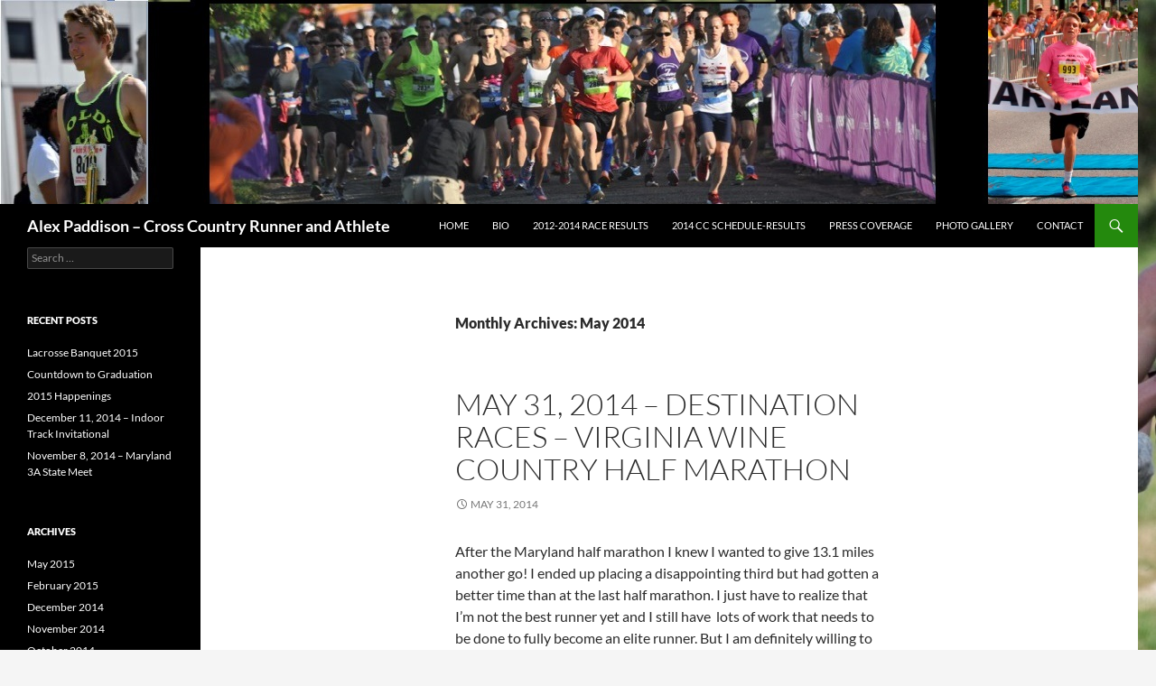

--- FILE ---
content_type: text/html; charset=UTF-8
request_url: http://alexpaddison.com/2014/05/
body_size: 10917
content:
<!DOCTYPE html>
<html lang="en-US">
<head>
	<meta charset="UTF-8">
	<meta name="viewport" content="width=device-width, initial-scale=1.0">
	<title>May 2014 - Alex Paddison - Cross Country Runner and Athlete</title>
	<link rel="profile" href="https://gmpg.org/xfn/11">
	<link rel="pingback" href="http://alexpaddison.com/xmlrpc.php">
	<meta name='robots' content='noindex, follow' />

	<!-- This site is optimized with the Yoast SEO plugin v26.7 - https://yoast.com/wordpress/plugins/seo/ -->
	<meta property="og:locale" content="en_US" />
	<meta property="og:type" content="website" />
	<meta property="og:title" content="May 2014 - Alex Paddison - Cross Country Runner and Athlete" />
	<meta property="og:url" content="http://alexpaddison.com/2014/05/" />
	<meta property="og:site_name" content="Alex Paddison - Cross Country Runner and Athlete" />
	<script type="application/ld+json" class="yoast-schema-graph">{"@context":"https://schema.org","@graph":[{"@type":"CollectionPage","@id":"http://alexpaddison.com/2014/05/","url":"http://alexpaddison.com/2014/05/","name":"May 2014 - Alex Paddison - Cross Country Runner and Athlete","isPartOf":{"@id":"http://alexpaddison.com/#website"},"breadcrumb":{"@id":"http://alexpaddison.com/2014/05/#breadcrumb"},"inLanguage":"en-US"},{"@type":"BreadcrumbList","@id":"http://alexpaddison.com/2014/05/#breadcrumb","itemListElement":[{"@type":"ListItem","position":1,"name":"Home","item":"http://alexpaddison.com/"},{"@type":"ListItem","position":2,"name":"Archives for May 2014"}]},{"@type":"WebSite","@id":"http://alexpaddison.com/#website","url":"http://alexpaddison.com/","name":"Alex Paddison - Cross Country Runner and Athlete","description":"","potentialAction":[{"@type":"SearchAction","target":{"@type":"EntryPoint","urlTemplate":"http://alexpaddison.com/?s={search_term_string}"},"query-input":{"@type":"PropertyValueSpecification","valueRequired":true,"valueName":"search_term_string"}}],"inLanguage":"en-US"}]}</script>
	<!-- / Yoast SEO plugin. -->


<link rel="alternate" type="application/rss+xml" title="Alex Paddison - Cross Country Runner and Athlete &raquo; Feed" href="http://alexpaddison.com/feed/" />
<style id='wp-img-auto-sizes-contain-inline-css'>
img:is([sizes=auto i],[sizes^="auto," i]){contain-intrinsic-size:3000px 1500px}
/*# sourceURL=wp-img-auto-sizes-contain-inline-css */
</style>
<link rel='stylesheet' id='validate-engine-css-css' href='http://alexpaddison.com/wp-content/plugins/wysija-newsletters/css/validationEngine.jquery.css?ver=2.22' media='all' />
<style id='wp-emoji-styles-inline-css'>

	img.wp-smiley, img.emoji {
		display: inline !important;
		border: none !important;
		box-shadow: none !important;
		height: 1em !important;
		width: 1em !important;
		margin: 0 0.07em !important;
		vertical-align: -0.1em !important;
		background: none !important;
		padding: 0 !important;
	}
/*# sourceURL=wp-emoji-styles-inline-css */
</style>
<link rel='stylesheet' id='wp-block-library-css' href='http://alexpaddison.com/wp-includes/css/dist/block-library/style.min.css?ver=6.9' media='all' />
<style id='global-styles-inline-css'>
:root{--wp--preset--aspect-ratio--square: 1;--wp--preset--aspect-ratio--4-3: 4/3;--wp--preset--aspect-ratio--3-4: 3/4;--wp--preset--aspect-ratio--3-2: 3/2;--wp--preset--aspect-ratio--2-3: 2/3;--wp--preset--aspect-ratio--16-9: 16/9;--wp--preset--aspect-ratio--9-16: 9/16;--wp--preset--color--black: #000;--wp--preset--color--cyan-bluish-gray: #abb8c3;--wp--preset--color--white: #fff;--wp--preset--color--pale-pink: #f78da7;--wp--preset--color--vivid-red: #cf2e2e;--wp--preset--color--luminous-vivid-orange: #ff6900;--wp--preset--color--luminous-vivid-amber: #fcb900;--wp--preset--color--light-green-cyan: #7bdcb5;--wp--preset--color--vivid-green-cyan: #00d084;--wp--preset--color--pale-cyan-blue: #8ed1fc;--wp--preset--color--vivid-cyan-blue: #0693e3;--wp--preset--color--vivid-purple: #9b51e0;--wp--preset--color--green: #24890d;--wp--preset--color--dark-gray: #2b2b2b;--wp--preset--color--medium-gray: #767676;--wp--preset--color--light-gray: #f5f5f5;--wp--preset--gradient--vivid-cyan-blue-to-vivid-purple: linear-gradient(135deg,rgb(6,147,227) 0%,rgb(155,81,224) 100%);--wp--preset--gradient--light-green-cyan-to-vivid-green-cyan: linear-gradient(135deg,rgb(122,220,180) 0%,rgb(0,208,130) 100%);--wp--preset--gradient--luminous-vivid-amber-to-luminous-vivid-orange: linear-gradient(135deg,rgb(252,185,0) 0%,rgb(255,105,0) 100%);--wp--preset--gradient--luminous-vivid-orange-to-vivid-red: linear-gradient(135deg,rgb(255,105,0) 0%,rgb(207,46,46) 100%);--wp--preset--gradient--very-light-gray-to-cyan-bluish-gray: linear-gradient(135deg,rgb(238,238,238) 0%,rgb(169,184,195) 100%);--wp--preset--gradient--cool-to-warm-spectrum: linear-gradient(135deg,rgb(74,234,220) 0%,rgb(151,120,209) 20%,rgb(207,42,186) 40%,rgb(238,44,130) 60%,rgb(251,105,98) 80%,rgb(254,248,76) 100%);--wp--preset--gradient--blush-light-purple: linear-gradient(135deg,rgb(255,206,236) 0%,rgb(152,150,240) 100%);--wp--preset--gradient--blush-bordeaux: linear-gradient(135deg,rgb(254,205,165) 0%,rgb(254,45,45) 50%,rgb(107,0,62) 100%);--wp--preset--gradient--luminous-dusk: linear-gradient(135deg,rgb(255,203,112) 0%,rgb(199,81,192) 50%,rgb(65,88,208) 100%);--wp--preset--gradient--pale-ocean: linear-gradient(135deg,rgb(255,245,203) 0%,rgb(182,227,212) 50%,rgb(51,167,181) 100%);--wp--preset--gradient--electric-grass: linear-gradient(135deg,rgb(202,248,128) 0%,rgb(113,206,126) 100%);--wp--preset--gradient--midnight: linear-gradient(135deg,rgb(2,3,129) 0%,rgb(40,116,252) 100%);--wp--preset--font-size--small: 13px;--wp--preset--font-size--medium: 20px;--wp--preset--font-size--large: 36px;--wp--preset--font-size--x-large: 42px;--wp--preset--spacing--20: 0.44rem;--wp--preset--spacing--30: 0.67rem;--wp--preset--spacing--40: 1rem;--wp--preset--spacing--50: 1.5rem;--wp--preset--spacing--60: 2.25rem;--wp--preset--spacing--70: 3.38rem;--wp--preset--spacing--80: 5.06rem;--wp--preset--shadow--natural: 6px 6px 9px rgba(0, 0, 0, 0.2);--wp--preset--shadow--deep: 12px 12px 50px rgba(0, 0, 0, 0.4);--wp--preset--shadow--sharp: 6px 6px 0px rgba(0, 0, 0, 0.2);--wp--preset--shadow--outlined: 6px 6px 0px -3px rgb(255, 255, 255), 6px 6px rgb(0, 0, 0);--wp--preset--shadow--crisp: 6px 6px 0px rgb(0, 0, 0);}:where(.is-layout-flex){gap: 0.5em;}:where(.is-layout-grid){gap: 0.5em;}body .is-layout-flex{display: flex;}.is-layout-flex{flex-wrap: wrap;align-items: center;}.is-layout-flex > :is(*, div){margin: 0;}body .is-layout-grid{display: grid;}.is-layout-grid > :is(*, div){margin: 0;}:where(.wp-block-columns.is-layout-flex){gap: 2em;}:where(.wp-block-columns.is-layout-grid){gap: 2em;}:where(.wp-block-post-template.is-layout-flex){gap: 1.25em;}:where(.wp-block-post-template.is-layout-grid){gap: 1.25em;}.has-black-color{color: var(--wp--preset--color--black) !important;}.has-cyan-bluish-gray-color{color: var(--wp--preset--color--cyan-bluish-gray) !important;}.has-white-color{color: var(--wp--preset--color--white) !important;}.has-pale-pink-color{color: var(--wp--preset--color--pale-pink) !important;}.has-vivid-red-color{color: var(--wp--preset--color--vivid-red) !important;}.has-luminous-vivid-orange-color{color: var(--wp--preset--color--luminous-vivid-orange) !important;}.has-luminous-vivid-amber-color{color: var(--wp--preset--color--luminous-vivid-amber) !important;}.has-light-green-cyan-color{color: var(--wp--preset--color--light-green-cyan) !important;}.has-vivid-green-cyan-color{color: var(--wp--preset--color--vivid-green-cyan) !important;}.has-pale-cyan-blue-color{color: var(--wp--preset--color--pale-cyan-blue) !important;}.has-vivid-cyan-blue-color{color: var(--wp--preset--color--vivid-cyan-blue) !important;}.has-vivid-purple-color{color: var(--wp--preset--color--vivid-purple) !important;}.has-black-background-color{background-color: var(--wp--preset--color--black) !important;}.has-cyan-bluish-gray-background-color{background-color: var(--wp--preset--color--cyan-bluish-gray) !important;}.has-white-background-color{background-color: var(--wp--preset--color--white) !important;}.has-pale-pink-background-color{background-color: var(--wp--preset--color--pale-pink) !important;}.has-vivid-red-background-color{background-color: var(--wp--preset--color--vivid-red) !important;}.has-luminous-vivid-orange-background-color{background-color: var(--wp--preset--color--luminous-vivid-orange) !important;}.has-luminous-vivid-amber-background-color{background-color: var(--wp--preset--color--luminous-vivid-amber) !important;}.has-light-green-cyan-background-color{background-color: var(--wp--preset--color--light-green-cyan) !important;}.has-vivid-green-cyan-background-color{background-color: var(--wp--preset--color--vivid-green-cyan) !important;}.has-pale-cyan-blue-background-color{background-color: var(--wp--preset--color--pale-cyan-blue) !important;}.has-vivid-cyan-blue-background-color{background-color: var(--wp--preset--color--vivid-cyan-blue) !important;}.has-vivid-purple-background-color{background-color: var(--wp--preset--color--vivid-purple) !important;}.has-black-border-color{border-color: var(--wp--preset--color--black) !important;}.has-cyan-bluish-gray-border-color{border-color: var(--wp--preset--color--cyan-bluish-gray) !important;}.has-white-border-color{border-color: var(--wp--preset--color--white) !important;}.has-pale-pink-border-color{border-color: var(--wp--preset--color--pale-pink) !important;}.has-vivid-red-border-color{border-color: var(--wp--preset--color--vivid-red) !important;}.has-luminous-vivid-orange-border-color{border-color: var(--wp--preset--color--luminous-vivid-orange) !important;}.has-luminous-vivid-amber-border-color{border-color: var(--wp--preset--color--luminous-vivid-amber) !important;}.has-light-green-cyan-border-color{border-color: var(--wp--preset--color--light-green-cyan) !important;}.has-vivid-green-cyan-border-color{border-color: var(--wp--preset--color--vivid-green-cyan) !important;}.has-pale-cyan-blue-border-color{border-color: var(--wp--preset--color--pale-cyan-blue) !important;}.has-vivid-cyan-blue-border-color{border-color: var(--wp--preset--color--vivid-cyan-blue) !important;}.has-vivid-purple-border-color{border-color: var(--wp--preset--color--vivid-purple) !important;}.has-vivid-cyan-blue-to-vivid-purple-gradient-background{background: var(--wp--preset--gradient--vivid-cyan-blue-to-vivid-purple) !important;}.has-light-green-cyan-to-vivid-green-cyan-gradient-background{background: var(--wp--preset--gradient--light-green-cyan-to-vivid-green-cyan) !important;}.has-luminous-vivid-amber-to-luminous-vivid-orange-gradient-background{background: var(--wp--preset--gradient--luminous-vivid-amber-to-luminous-vivid-orange) !important;}.has-luminous-vivid-orange-to-vivid-red-gradient-background{background: var(--wp--preset--gradient--luminous-vivid-orange-to-vivid-red) !important;}.has-very-light-gray-to-cyan-bluish-gray-gradient-background{background: var(--wp--preset--gradient--very-light-gray-to-cyan-bluish-gray) !important;}.has-cool-to-warm-spectrum-gradient-background{background: var(--wp--preset--gradient--cool-to-warm-spectrum) !important;}.has-blush-light-purple-gradient-background{background: var(--wp--preset--gradient--blush-light-purple) !important;}.has-blush-bordeaux-gradient-background{background: var(--wp--preset--gradient--blush-bordeaux) !important;}.has-luminous-dusk-gradient-background{background: var(--wp--preset--gradient--luminous-dusk) !important;}.has-pale-ocean-gradient-background{background: var(--wp--preset--gradient--pale-ocean) !important;}.has-electric-grass-gradient-background{background: var(--wp--preset--gradient--electric-grass) !important;}.has-midnight-gradient-background{background: var(--wp--preset--gradient--midnight) !important;}.has-small-font-size{font-size: var(--wp--preset--font-size--small) !important;}.has-medium-font-size{font-size: var(--wp--preset--font-size--medium) !important;}.has-large-font-size{font-size: var(--wp--preset--font-size--large) !important;}.has-x-large-font-size{font-size: var(--wp--preset--font-size--x-large) !important;}
/*# sourceURL=global-styles-inline-css */
</style>

<style id='classic-theme-styles-inline-css'>
/*! This file is auto-generated */
.wp-block-button__link{color:#fff;background-color:#32373c;border-radius:9999px;box-shadow:none;text-decoration:none;padding:calc(.667em + 2px) calc(1.333em + 2px);font-size:1.125em}.wp-block-file__button{background:#32373c;color:#fff;text-decoration:none}
/*# sourceURL=/wp-includes/css/classic-themes.min.css */
</style>
<link rel='stylesheet' id='contact-form-7-css' href='http://alexpaddison.com/wp-content/plugins/contact-form-7/includes/css/styles.css?ver=6.1.4' media='all' />
<link rel='stylesheet' id='twentyfourteen-lato-css' href='http://alexpaddison.com/wp-content/themes/twentyfourteen/fonts/font-lato.css?ver=20230328' media='all' />
<link rel='stylesheet' id='genericons-css' href='http://alexpaddison.com/wp-content/themes/twentyfourteen/genericons/genericons.css?ver=20251101' media='all' />
<link rel='stylesheet' id='twentyfourteen-style-css' href='http://alexpaddison.com/wp-content/themes/twentyfourteen/style.css?ver=20251202' media='all' />
<link rel='stylesheet' id='twentyfourteen-block-style-css' href='http://alexpaddison.com/wp-content/themes/twentyfourteen/css/blocks.css?ver=20250715' media='all' />
<script src="http://alexpaddison.com/wp-includes/js/jquery/jquery.min.js?ver=3.7.1" id="jquery-core-js"></script>
<script src="http://alexpaddison.com/wp-includes/js/jquery/jquery-migrate.min.js?ver=3.4.1" id="jquery-migrate-js"></script>
<script src="http://alexpaddison.com/wp-content/themes/twentyfourteen/js/functions.js?ver=20250729" id="twentyfourteen-script-js" defer data-wp-strategy="defer"></script>
<link rel="https://api.w.org/" href="http://alexpaddison.com/wp-json/" /><link rel="EditURI" type="application/rsd+xml" title="RSD" href="http://alexpaddison.com/xmlrpc.php?rsd" />
<meta name="generator" content="WordPress 6.9" />

        <script type="text/javascript">
            var jQueryMigrateHelperHasSentDowngrade = false;

			window.onerror = function( msg, url, line, col, error ) {
				// Break out early, do not processing if a downgrade reqeust was already sent.
				if ( jQueryMigrateHelperHasSentDowngrade ) {
					return true;
                }

				var xhr = new XMLHttpRequest();
				var nonce = '74ff63e187';
				var jQueryFunctions = [
					'andSelf',
					'browser',
					'live',
					'boxModel',
					'support.boxModel',
					'size',
					'swap',
					'clean',
					'sub',
                ];
				var match_pattern = /\)\.(.+?) is not a function/;
                var erroredFunction = msg.match( match_pattern );

                // If there was no matching functions, do not try to downgrade.
                if ( null === erroredFunction || typeof erroredFunction !== 'object' || typeof erroredFunction[1] === "undefined" || -1 === jQueryFunctions.indexOf( erroredFunction[1] ) ) {
                    return true;
                }

                // Set that we've now attempted a downgrade request.
                jQueryMigrateHelperHasSentDowngrade = true;

				xhr.open( 'POST', 'http://alexpaddison.com/wp-admin/admin-ajax.php' );
				xhr.setRequestHeader( 'Content-Type', 'application/x-www-form-urlencoded' );
				xhr.onload = function () {
					var response,
                        reload = false;

					if ( 200 === xhr.status ) {
                        try {
                        	response = JSON.parse( xhr.response );

                        	reload = response.data.reload;
                        } catch ( e ) {
                        	reload = false;
                        }
                    }

					// Automatically reload the page if a deprecation caused an automatic downgrade, ensure visitors get the best possible experience.
					if ( reload ) {
						location.reload();
                    }
				};

				xhr.send( encodeURI( 'action=jquery-migrate-downgrade-version&_wpnonce=' + nonce ) );

				// Suppress error alerts in older browsers
				return true;
			}
        </script>

		<style id="custom-background-css">
body.custom-background { background-image: url("http://alexpaddison.com/wp-content/uploads/2014/08/2013-MDStates3.jpg"); background-position: right top; background-size: auto; background-repeat: repeat-y; background-attachment: fixed; }
</style>
	</head>

<body class="archive date custom-background wp-embed-responsive wp-theme-twentyfourteen header-image list-view full-width">
<a class="screen-reader-text skip-link" href="#content">
	Skip to content</a>
<div id="page" class="hfeed site">
			<div id="site-header">
		<a href="http://alexpaddison.com/" rel="home" >
			<img src="http://alexpaddison.com/wp-content/uploads/2014/08/Header-Graphic-3.jpg" width="1260" height="226" alt="Alex Paddison &#8211; Cross Country Runner and Athlete" srcset="http://alexpaddison.com/wp-content/uploads/2014/08/Header-Graphic-3.jpg 1260w, http://alexpaddison.com/wp-content/uploads/2014/08/Header-Graphic-3-300x53.jpg 300w, http://alexpaddison.com/wp-content/uploads/2014/08/Header-Graphic-3-1024x183.jpg 1024w, http://alexpaddison.com/wp-content/uploads/2014/08/Header-Graphic-3-600x107.jpg 600w" sizes="(max-width: 1260px) 100vw, 1260px" decoding="async" fetchpriority="high" />		</a>
	</div>
	
	<header id="masthead" class="site-header">
		<div class="header-main">
							<h1 class="site-title"><a href="http://alexpaddison.com/" rel="home" >Alex Paddison &#8211; Cross Country Runner and Athlete</a></h1>
			
			<div class="search-toggle">
				<a href="#search-container" class="screen-reader-text" aria-expanded="false" aria-controls="search-container">
					Search				</a>
			</div>

			<nav id="primary-navigation" class="site-navigation primary-navigation">
				<button class="menu-toggle">Primary Menu</button>
				<div class="menu-menu-container"><ul id="primary-menu" class="nav-menu"><li id="menu-item-29" class="menu-item menu-item-type-custom menu-item-object-custom menu-item-home menu-item-29"><a href="http://alexpaddison.com/">Home</a></li>
<li id="menu-item-35" class="menu-item menu-item-type-post_type menu-item-object-page menu-item-35"><a href="http://alexpaddison.com/bio/">Bio</a></li>
<li id="menu-item-177" class="menu-item menu-item-type-post_type menu-item-object-page menu-item-177"><a href="http://alexpaddison.com/race-results-4/">2012-2014 Race Results</a></li>
<li id="menu-item-128" class="menu-item menu-item-type-post_type menu-item-object-page menu-item-128"><a href="http://alexpaddison.com/2014-schedule-2/" title="2014 Titans Schedule">2014 CC Schedule-Results</a></li>
<li id="menu-item-76" class="menu-item menu-item-type-post_type menu-item-object-page menu-item-76"><a href="http://alexpaddison.com/press-coverage/">Press Coverage</a></li>
<li id="menu-item-172" class="menu-item menu-item-type-post_type menu-item-object-page menu-item-172"><a href="http://alexpaddison.com/photos/">Photo Gallery</a></li>
<li id="menu-item-78" class="menu-item menu-item-type-post_type menu-item-object-page menu-item-78"><a href="http://alexpaddison.com/contact/">Contact</a></li>
</ul></div>			</nav>
		</div>

		<div id="search-container" class="search-box-wrapper hide">
			<div class="search-box">
				<form role="search" method="get" class="search-form" action="http://alexpaddison.com/">
				<label>
					<span class="screen-reader-text">Search for:</span>
					<input type="search" class="search-field" placeholder="Search &hellip;" value="" name="s" />
				</label>
				<input type="submit" class="search-submit" value="Search" />
			</form>			</div>
		</div>
	</header><!-- #masthead -->

	<div id="main" class="site-main">

	<section id="primary" class="content-area">
		<div id="content" class="site-content" role="main">

			
			<header class="page-header">
				<h1 class="page-title">
					Monthly Archives: May 2014				</h1>
			</header><!-- .page-header -->

				
<article id="post-149" class="post-149 post type-post status-publish format-standard hentry category-uncategorized">
	
	<header class="entry-header">
		<h1 class="entry-title"><a href="http://alexpaddison.com/may-31-2014-destination-races-virginia-wine-country-half-marathon/" rel="bookmark">May 31, 2014 &#8211; Destination Races &#8211; Virginia Wine Country Half Marathon</a></h1>
		<div class="entry-meta">
			<span class="entry-date"><a href="http://alexpaddison.com/may-31-2014-destination-races-virginia-wine-country-half-marathon/" rel="bookmark"><time class="entry-date" datetime="2014-05-31T13:51:33-04:00">May 31, 2014</time></a></span> <span class="byline"><span class="author vcard"><a class="url fn n" href="http://alexpaddison.com/author/dherr/" rel="author">dherr</a></span></span>		</div><!-- .entry-meta -->
	</header><!-- .entry-header -->

		<div class="entry-content">
		<p>After the Maryland half marathon I knew I wanted to give 13.1 miles another go! I ended up placing a disappointing third but had gotten a better time than at the last half marathon. I just have to realize that I’m not the best runner yet and I still have  lots of work that needs to be done to fully become an elite runner. But I am definitely willing to put the training in! I had learned something today as well; testing other runners for weakness. There was a runner who was behind me and I didn&#8217;t even realize it until mile 5 when they popped up right next to me. After getting passed by the first two runners I knew I wasn&#8217;t going to let this runner beat me! What I had noticed through mile 5 through 7 is that when there were hills, they would fall behind. Knowing this, I gave every hill 110% in an effort to eventually pull away. As we approached the last mile, my plan worked and I had finished the race in 3<sup>rd</sup>!</p>
<p><a href="http://alexpaddison.com/wp-content/uploads/2014/08/DestinationHalf-VA.jpg"><img decoding="async" class="alignnone size-medium wp-image-21" src="http://alexpaddison.com/wp-content/uploads/2014/08/DestinationHalf-VA-252x300.jpg" alt="DestinationHalf-VA" width="252" height="300" srcset="http://alexpaddison.com/wp-content/uploads/2014/08/DestinationHalf-VA-252x300.jpg 252w, http://alexpaddison.com/wp-content/uploads/2014/08/DestinationHalf-VA-600x713.jpg 600w, http://alexpaddison.com/wp-content/uploads/2014/08/DestinationHalf-VA.jpg 768w" sizes="(max-width: 252px) 100vw, 252px" /></a><a href="http://alexpaddison.com/wp-content/uploads/2014/08/VirginiaWinehalf-start.jpg"><img decoding="async" class="alignnone size-medium wp-image-34" src="http://alexpaddison.com/wp-content/uploads/2014/08/VirginiaWinehalf-start-300x199.jpg" alt="VirginiaWinehalf-start" width="300" height="199" srcset="http://alexpaddison.com/wp-content/uploads/2014/08/VirginiaWinehalf-start-300x199.jpg 300w, http://alexpaddison.com/wp-content/uploads/2014/08/VirginiaWinehalf-start-1024x680.jpg 1024w, http://alexpaddison.com/wp-content/uploads/2014/08/VirginiaWinehalf-start-600x398.jpg 600w" sizes="(max-width: 300px) 100vw, 300px" /></a></p>
	</div><!-- .entry-content -->
	
	</article><!-- #post-149 -->

<article id="post-144" class="post-144 post type-post status-publish format-standard hentry category-uncategorized">
	
	<header class="entry-header">
		<h1 class="entry-title"><a href="http://alexpaddison.com/may-25-2014-mcvet-10k-baltimore/" rel="bookmark">May 25, 2014 &#8211; MCVET 10K</a></h1>
		<div class="entry-meta">
			<span class="entry-date"><a href="http://alexpaddison.com/may-25-2014-mcvet-10k-baltimore/" rel="bookmark"><time class="entry-date" datetime="2014-05-25T13:47:37-04:00">May 25, 2014</time></a></span> <span class="byline"><span class="author vcard"><a class="url fn n" href="http://alexpaddison.com/author/dherr/" rel="author">dherr</a></span></span>		</div><!-- .entry-meta -->
	</header><!-- .entry-header -->

		<div class="entry-content">
		<p>After completing a half marathon as my last race I knew today’s race wouldn&#8217;t be so bad! I ran the McVet 10k today and boy was I sore. The second place runner had pushed me up until the 4<sup>th</sup> mile, I knew I had to break free from him, he was resting on my back the whole time! With 2 miles left I switched gears and left him behind without looking back!</p>
<p><a href="http://alexpaddison.com/wp-content/uploads/2014/08/McVets-Potium.jpg"><img loading="lazy" decoding="async" class="alignnone size-medium wp-image-42" src="http://alexpaddison.com/wp-content/uploads/2014/08/McVets-Potium-199x300.jpg" alt="McVets-Potium" width="199" height="300" srcset="http://alexpaddison.com/wp-content/uploads/2014/08/McVets-Potium-199x300.jpg 199w, http://alexpaddison.com/wp-content/uploads/2014/08/McVets-Potium-680x1024.jpg 680w, http://alexpaddison.com/wp-content/uploads/2014/08/McVets-Potium-600x903.jpg 600w" sizes="auto, (max-width: 199px) 100vw, 199px" /></a><a href="http://alexpaddison.com/wp-content/uploads/2014/08/MCVets-Start2.jpg"><img loading="lazy" decoding="async" class="alignnone size-medium wp-image-146" src="http://alexpaddison.com/wp-content/uploads/2014/08/MCVets-Start2-300x199.jpg" alt="MCVets-Start" width="300" height="199" srcset="http://alexpaddison.com/wp-content/uploads/2014/08/MCVets-Start2-300x199.jpg 300w, http://alexpaddison.com/wp-content/uploads/2014/08/MCVets-Start2-1024x680.jpg 1024w, http://alexpaddison.com/wp-content/uploads/2014/08/MCVets-Start2-600x398.jpg 600w" sizes="auto, (max-width: 300px) 100vw, 300px" /></a><a href="http://alexpaddison.com/wp-content/uploads/2014/08/Mvets-21.jpg"><img loading="lazy" decoding="async" class="alignnone size-medium wp-image-147" src="http://alexpaddison.com/wp-content/uploads/2014/08/Mvets-21-300x293.jpg" alt="Mvets-2" width="300" height="293" srcset="http://alexpaddison.com/wp-content/uploads/2014/08/Mvets-21-300x293.jpg 300w, http://alexpaddison.com/wp-content/uploads/2014/08/Mvets-21-600x586.jpg 600w, http://alexpaddison.com/wp-content/uploads/2014/08/Mvets-21.jpg 786w" sizes="auto, (max-width: 300px) 100vw, 300px" /></a></p>
	</div><!-- .entry-content -->
	
	</article><!-- #post-144 -->

<article id="post-139" class="post-139 post type-post status-publish format-standard hentry category-uncategorized">
	
	<header class="entry-header">
		<h1 class="entry-title"><a href="http://alexpaddison.com/may-18-2014-haydens-heros-5k/" rel="bookmark">May 18, 2014 &#8211; Hayden&#8217;s Heros 5K</a></h1>
		<div class="entry-meta">
			<span class="entry-date"><a href="http://alexpaddison.com/may-18-2014-haydens-heros-5k/" rel="bookmark"><time class="entry-date" datetime="2014-05-18T13:36:23-04:00">May 18, 2014</time></a></span> <span class="byline"><span class="author vcard"><a class="url fn n" href="http://alexpaddison.com/author/dherr/" rel="author">dherr</a></span></span>		</div><!-- .entry-meta -->
	</header><!-- .entry-header -->

		<div class="entry-content">
		<p>This was for you Hayden. Placed first in this race too, my time wasn’t where I had wanted it to be, but at least I took the gold. I also had a fun time running with my brother! Check us our running for Hayden below.</p>
<p><a href="http://alexpaddison.com/wp-content/uploads/2014/08/HadensHeros1.jpg"><img loading="lazy" decoding="async" class="alignnone size-medium wp-image-140" src="http://alexpaddison.com/wp-content/uploads/2014/08/HadensHeros1-173x300.jpg" alt="HadensHeros" width="173" height="300" srcset="http://alexpaddison.com/wp-content/uploads/2014/08/HadensHeros1-173x300.jpg 173w, http://alexpaddison.com/wp-content/uploads/2014/08/HadensHeros1.jpg 591w" sizes="auto, (max-width: 173px) 100vw, 173px" /></a></p>
	</div><!-- .entry-content -->
	
	</article><!-- #post-139 -->

<article id="post-142" class="post-142 post type-post status-publish format-standard hentry category-uncategorized">
	
	<header class="entry-header">
		<h1 class="entry-title"><a href="http://alexpaddison.com/may-10-2014-maryland-half-marathon/" rel="bookmark">May 10, 2014 &#8211; Maryland Half Marathon</a></h1>
		<div class="entry-meta">
			<span class="entry-date"><a href="http://alexpaddison.com/may-10-2014-maryland-half-marathon/" rel="bookmark"><time class="entry-date" datetime="2014-05-10T13:41:42-04:00">May 10, 2014</time></a></span> <span class="byline"><span class="author vcard"><a class="url fn n" href="http://alexpaddison.com/author/dherr/" rel="author">dherr</a></span></span>		</div><!-- .entry-meta -->
	</header><!-- .entry-header -->

		<div class="entry-content">
		<p>Entering my first half marathon, I think I did pretty well. Coming in first by at least 3 minutes made me happy and wanting to do another! It was mentally challenging, it gives you a lot of time to think to yourself especially if you are trying to come in first! By the second mile I was ahead of everybody by a decent amount of time, I thought to myself…” I could really win this thing, just keep this pace up and don’t give up!” The course was definitely hilly but the worst part was the 12<sup>th</sup> mile, This was hard. Multiple uphills combined with little downhill is not an easy task, but I did not stop. It was at the end of the race, and just like that all the hard work I had put into the challenge had paid off. I had won my first half marathon!</p>
<p><a href="http://alexpaddison.com/wp-content/uploads/2014/08/cropped-MDHalfMarathon-AP.jpg"><img loading="lazy" decoding="async" class="alignnone size-medium wp-image-32" src="http://alexpaddison.com/wp-content/uploads/2014/08/cropped-MDHalfMarathon-AP-238x300.jpg" alt="cropped-MDHalfMarathon-AP.jpg" width="238" height="300" srcset="http://alexpaddison.com/wp-content/uploads/2014/08/cropped-MDHalfMarathon-AP-238x300.jpg 238w, http://alexpaddison.com/wp-content/uploads/2014/08/cropped-MDHalfMarathon-AP.jpg 551w" sizes="auto, (max-width: 238px) 100vw, 238px" /></a> <a href="http://alexpaddison.com/wp-content/uploads/2014/08/MDHalf-Medal.jpg"><img loading="lazy" decoding="async" class="alignnone size-medium wp-image-24" src="http://alexpaddison.com/wp-content/uploads/2014/08/MDHalf-Medal-168x300.jpg" alt="MDHalf-Medal" width="168" height="300" srcset="http://alexpaddison.com/wp-content/uploads/2014/08/MDHalf-Medal-168x300.jpg 168w, http://alexpaddison.com/wp-content/uploads/2014/08/MDHalf-Medal.jpg 576w" sizes="auto, (max-width: 168px) 100vw, 168px" /></a></p>
	</div><!-- .entry-content -->
	
	</article><!-- #post-142 -->
		</div><!-- #content -->
	</section><!-- #primary -->

<div id="secondary">
	
	
		<div id="primary-sidebar" class="primary-sidebar widget-area" role="complementary">
		<aside id="search-2" class="widget widget_search"><form role="search" method="get" class="search-form" action="http://alexpaddison.com/">
				<label>
					<span class="screen-reader-text">Search for:</span>
					<input type="search" class="search-field" placeholder="Search &hellip;" value="" name="s" />
				</label>
				<input type="submit" class="search-submit" value="Search" />
			</form></aside>
		<aside id="recent-posts-2" class="widget widget_recent_entries">
		<h1 class="widget-title">Recent Posts</h1><nav aria-label="Recent Posts">
		<ul>
											<li>
					<a href="http://alexpaddison.com/lacrosse-banquet-2015/">Lacrosse Banquet 2015</a>
									</li>
											<li>
					<a href="http://alexpaddison.com/graduation-day-is-almost-here/">Countdown to Graduation</a>
									</li>
											<li>
					<a href="http://alexpaddison.com/2015-happenings/">2015 Happenings</a>
									</li>
											<li>
					<a href="http://alexpaddison.com/december-11-2014-indoor-track-invitational/">December 11, 2014 &#8211; Indoor Track Invitational</a>
									</li>
											<li>
					<a href="http://alexpaddison.com/november-8-2014-maryland-3a-state-meet/">November 8, 2014 &#8211; Maryland 3A State Meet</a>
									</li>
					</ul>

		</nav></aside><aside id="archives-2" class="widget widget_archive"><h1 class="widget-title">Archives</h1><nav aria-label="Archives">
			<ul>
					<li><a href='http://alexpaddison.com/2015/05/'>May 2015</a></li>
	<li><a href='http://alexpaddison.com/2015/02/'>February 2015</a></li>
	<li><a href='http://alexpaddison.com/2014/12/'>December 2014</a></li>
	<li><a href='http://alexpaddison.com/2014/11/'>November 2014</a></li>
	<li><a href='http://alexpaddison.com/2014/10/'>October 2014</a></li>
	<li><a href='http://alexpaddison.com/2014/09/'>September 2014</a></li>
	<li><a href='http://alexpaddison.com/2014/08/'>August 2014</a></li>
	<li><a href='http://alexpaddison.com/2014/07/'>July 2014</a></li>
	<li><a href='http://alexpaddison.com/2014/06/'>June 2014</a></li>
	<li><a href='http://alexpaddison.com/2014/05/' aria-current="page">May 2014</a></li>
	<li><a href='http://alexpaddison.com/2014/03/'>March 2014</a></li>
			</ul>

			</nav></aside><aside id="meta-2" class="widget widget_meta"><h1 class="widget-title">Meta</h1><nav aria-label="Meta">
		<ul>
						<li><a rel="nofollow" href="http://alexpaddison.com/wp-login.php">Log in</a></li>
			<li><a href="http://alexpaddison.com/feed/">Entries feed</a></li>
			<li><a href="http://alexpaddison.com/comments/feed/">Comments feed</a></li>

			<li><a href="https://wordpress.org/">WordPress.org</a></li>
		</ul>

		</nav></aside><aside id="black-studio-tinymce-2" class="widget widget_black_studio_tinymce"><div class="textwidget"></div></aside>	</div><!-- #primary-sidebar -->
	</div><!-- #secondary -->

		</div><!-- #main -->

		<footer id="colophon" class="site-footer">

			
			<div class="site-info">
												<a href="https://wordpress.org/" class="imprint">
					Proudly powered by WordPress				</a>
			</div><!-- .site-info -->
		</footer><!-- #colophon -->
	</div><!-- #page -->

	<script type="speculationrules">
{"prefetch":[{"source":"document","where":{"and":[{"href_matches":"/*"},{"not":{"href_matches":["/wp-*.php","/wp-admin/*","/wp-content/uploads/*","/wp-content/*","/wp-content/plugins/*","/wp-content/themes/twentyfourteen/*","/*\\?(.+)"]}},{"not":{"selector_matches":"a[rel~=\"nofollow\"]"}},{"not":{"selector_matches":".no-prefetch, .no-prefetch a"}}]},"eagerness":"conservative"}]}
</script>
<script src="http://alexpaddison.com/wp-includes/js/dist/hooks.min.js?ver=dd5603f07f9220ed27f1" id="wp-hooks-js"></script>
<script src="http://alexpaddison.com/wp-includes/js/dist/i18n.min.js?ver=c26c3dc7bed366793375" id="wp-i18n-js"></script>
<script id="wp-i18n-js-after">
wp.i18n.setLocaleData( { 'text direction\u0004ltr': [ 'ltr' ] } );
//# sourceURL=wp-i18n-js-after
</script>
<script src="http://alexpaddison.com/wp-content/plugins/contact-form-7/includes/swv/js/index.js?ver=6.1.4" id="swv-js"></script>
<script id="contact-form-7-js-before">
var wpcf7 = {
    "api": {
        "root": "http:\/\/alexpaddison.com\/wp-json\/",
        "namespace": "contact-form-7\/v1"
    }
};
//# sourceURL=contact-form-7-js-before
</script>
<script src="http://alexpaddison.com/wp-content/plugins/contact-form-7/includes/js/index.js?ver=6.1.4" id="contact-form-7-js"></script>
<script id="wp-emoji-settings" type="application/json">
{"baseUrl":"https://s.w.org/images/core/emoji/17.0.2/72x72/","ext":".png","svgUrl":"https://s.w.org/images/core/emoji/17.0.2/svg/","svgExt":".svg","source":{"concatemoji":"http://alexpaddison.com/wp-includes/js/wp-emoji-release.min.js?ver=6.9"}}
</script>
<script type="module">
/*! This file is auto-generated */
const a=JSON.parse(document.getElementById("wp-emoji-settings").textContent),o=(window._wpemojiSettings=a,"wpEmojiSettingsSupports"),s=["flag","emoji"];function i(e){try{var t={supportTests:e,timestamp:(new Date).valueOf()};sessionStorage.setItem(o,JSON.stringify(t))}catch(e){}}function c(e,t,n){e.clearRect(0,0,e.canvas.width,e.canvas.height),e.fillText(t,0,0);t=new Uint32Array(e.getImageData(0,0,e.canvas.width,e.canvas.height).data);e.clearRect(0,0,e.canvas.width,e.canvas.height),e.fillText(n,0,0);const a=new Uint32Array(e.getImageData(0,0,e.canvas.width,e.canvas.height).data);return t.every((e,t)=>e===a[t])}function p(e,t){e.clearRect(0,0,e.canvas.width,e.canvas.height),e.fillText(t,0,0);var n=e.getImageData(16,16,1,1);for(let e=0;e<n.data.length;e++)if(0!==n.data[e])return!1;return!0}function u(e,t,n,a){switch(t){case"flag":return n(e,"\ud83c\udff3\ufe0f\u200d\u26a7\ufe0f","\ud83c\udff3\ufe0f\u200b\u26a7\ufe0f")?!1:!n(e,"\ud83c\udde8\ud83c\uddf6","\ud83c\udde8\u200b\ud83c\uddf6")&&!n(e,"\ud83c\udff4\udb40\udc67\udb40\udc62\udb40\udc65\udb40\udc6e\udb40\udc67\udb40\udc7f","\ud83c\udff4\u200b\udb40\udc67\u200b\udb40\udc62\u200b\udb40\udc65\u200b\udb40\udc6e\u200b\udb40\udc67\u200b\udb40\udc7f");case"emoji":return!a(e,"\ud83e\u1fac8")}return!1}function f(e,t,n,a){let r;const o=(r="undefined"!=typeof WorkerGlobalScope&&self instanceof WorkerGlobalScope?new OffscreenCanvas(300,150):document.createElement("canvas")).getContext("2d",{willReadFrequently:!0}),s=(o.textBaseline="top",o.font="600 32px Arial",{});return e.forEach(e=>{s[e]=t(o,e,n,a)}),s}function r(e){var t=document.createElement("script");t.src=e,t.defer=!0,document.head.appendChild(t)}a.supports={everything:!0,everythingExceptFlag:!0},new Promise(t=>{let n=function(){try{var e=JSON.parse(sessionStorage.getItem(o));if("object"==typeof e&&"number"==typeof e.timestamp&&(new Date).valueOf()<e.timestamp+604800&&"object"==typeof e.supportTests)return e.supportTests}catch(e){}return null}();if(!n){if("undefined"!=typeof Worker&&"undefined"!=typeof OffscreenCanvas&&"undefined"!=typeof URL&&URL.createObjectURL&&"undefined"!=typeof Blob)try{var e="postMessage("+f.toString()+"("+[JSON.stringify(s),u.toString(),c.toString(),p.toString()].join(",")+"));",a=new Blob([e],{type:"text/javascript"});const r=new Worker(URL.createObjectURL(a),{name:"wpTestEmojiSupports"});return void(r.onmessage=e=>{i(n=e.data),r.terminate(),t(n)})}catch(e){}i(n=f(s,u,c,p))}t(n)}).then(e=>{for(const n in e)a.supports[n]=e[n],a.supports.everything=a.supports.everything&&a.supports[n],"flag"!==n&&(a.supports.everythingExceptFlag=a.supports.everythingExceptFlag&&a.supports[n]);var t;a.supports.everythingExceptFlag=a.supports.everythingExceptFlag&&!a.supports.flag,a.supports.everything||((t=a.source||{}).concatemoji?r(t.concatemoji):t.wpemoji&&t.twemoji&&(r(t.twemoji),r(t.wpemoji)))});
//# sourceURL=http://alexpaddison.com/wp-includes/js/wp-emoji-loader.min.js
</script>
</body>
</html>
